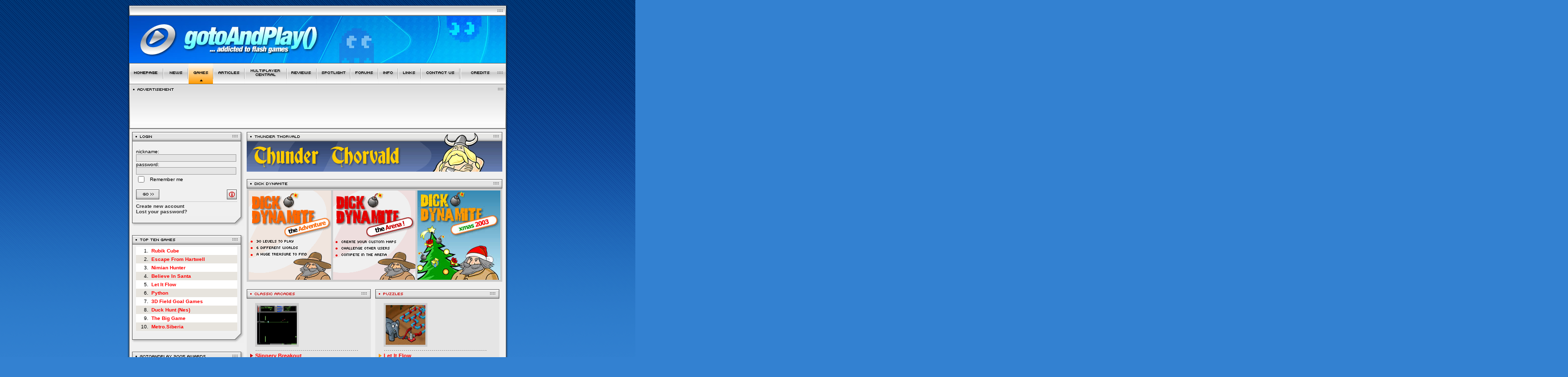

--- FILE ---
content_type: text/html; charset=ISO-8859-1
request_url: http://www.gotoandplay.it/_games/index.php?PHPSESSID=3a6350ae96e55a2cb90199b4caf2ac81
body_size: 38823
content:
<!DOCTYPE HTML PUBLIC "-//W3C//DTD HTML 4.01 Transitional//EN">
<html>
<head>
<title>gotoAndPlay(): Flash games, tutorials and game development</title>
<meta http-equiv="Content-Type" content="text/html; charset=iso-8859-1">
		  <meta http-equiv="keywords" content="flash games, flash game development, flash game tutorials, game development, game programming, actionscript for games, flash games, web games, flash arcades, actionscript, game development">
		  <meta http-equiv="description" content="gotoAndPlay is a community for flash game developers and gamers as well. You will find funny games to play and a lot of flash game developer resources">
		  <link rel="icon" href="http://www.gotoandplay.it/images/gtp_icon.png">
<!-- flash games, flash game development, flash game tutorials, game development, game programming, actionscript for games, flash games, web games, flash arcades, actionscript, game development -->
<link href="../main.css" rel="stylesheet" type="text/css">
<link href="boxes.css" rel="stylesheet" type="text/css">
<link href='/images/skin_default/skin.css.php' rel='stylesheet' type='text/css'><script language="JavaScript" type="text/JavaScript" src="../_js/main.js"></script>
<script language="JavaScript" type="text/JavaScript" src="../_js/cookies.js"></script>
<script>
	function gotoAndPlay() // yeah !
	{
		window.open('_dickDynamite/dickDynamite.php','dickDynamite','width=488,height=518,scrollbars=no');
	}
	function lostPassword()
	{
		window.open('/lostPassword.php','lostPassword','width=450,height=400,scrollbars=no');
	}
	function xmasPopUp()
	{
		//window.open('_dick_xmas2003/popUp.htm','ddxmas2003','width=378, height=190, scrollbars=no');
	}
</script>
</head>
<body leftmargin="0" topmargin="0" marginwidth="0" marginheight="0" class="bg" onLoad="preloadMenu();">
<table width="800" border="0" align="center" cellpadding="0" cellspacing="0">
  <tr> 
    <td colspan="3"><img src="../images/spacer.gif" width="120" height="11"></td>
  </tr>
  <tr> 
    <td  width="20" rowspan="5" class="leftShadow">&nbsp;</td>
    <td><img src='/images/skin_default/headLogo.jpg' border='0'></td>
    <td width="20" rowspan="5" class="rightShadow">&nbsp;</td>
  </tr>
  <tr> 
    <td> 
      <script>menuSelected = 2</script><body onLoad="MM_preloadImages('/images/navBar/navBar_r2_c8_f2.gif')">
<table border="0" cellpadding="0" cellspacing="0" width="760">
  <tr>
   <td colspan="25"><img name="navBar_r1_c1" src="/images/navBar/navBar_r1_c1.gif" width="760" height="1" border="0" alt=""></td>
  </tr>
  <tr>
   <td><img src="/images/navBar/navBar_r2_c1.gif" width="1" border="0" alt=""></td>
   <td><a href="/?PHPSESSID=3a6350ae96e55a2cb90199b4caf2ac81" title="Return to the homepage" onMouseOut="MM_swapImgRestore();" onMouseOver="MM_swapImage('navBar_r2_c2','','/images/navBar/navBar_r2_c2_f2.gif',1);"><img name="navBar_r2_c2" src="/images/navBar/navBar_r2_c2.gif"border="0" alt=""></a></td>
   <td><img src="/images/navBar/navBar_r2_c11.gif" width="2" border="0" alt=""></td>
   <td><a href="/_gapBlog/?PHPSESSID=3a6350ae96e55a2cb90199b4caf2ac81" title="Latest news!" onMouseOut="MM_swapImgRestore();" onMouseOver="MM_swapImage('navBar_news','','/images/navBar/navBar_news_f2.gif',12);"><img name="navBar_news" src="/images/navBar/navBar_news.gif "border="0" alt=""></a></td>
   <td><img src="/images/navBar/navBar_r2_c11.gif" width="2" border="0" alt=""></td>
   <td><a href="/_games/?PHPSESSID=3a6350ae96e55a2cb90199b4caf2ac81" title="Play games!" onMouseOut="MM_swapImgRestore();" onMouseOver="MM_swapImage('navBar_r2_c4','','/images/navBar/navBar_r2_c4_f2.gif',2);"><img name="navBar_r2_c4" src="/images/navBar/navBar_r2_c4_sel.gif"border="0" alt=""></a></td>
   <td><img src="/images/navBar/navBar_r2_c11.gif" width="2" border="0" alt=""></td>
   <td><a href="/_articles/?PHPSESSID=3a6350ae96e55a2cb90199b4caf2ac81" title="Learn how to make flash games!" onMouseOut="MM_swapImgRestore();" onMouseOver="MM_swapImage('navBar_r2_c6','','/images/navBar/navBar_r2_c6_f2.gif',3);"><img name="navBar_r2_c6" src="/images/navBar/navBar_r2_c6.gif"border="0" alt=""></a></td>
   <td><img src="/images/navBar/navBar_r2_c11.gif" width="2" border="0" alt=""></td>
   <td><a href="/_articles/multiplayerCentral/?PHPSESSID=3a6350ae96e55a2cb90199b4caf2ac81" title="Learn the art of multiplayer games!" onMouseOut="MM_swapImgRestore();" onMouseOver="MM_swapImage('navBar_r2_c8','','/images/navBar/navBar_r2_c8_f2.gif',9);"><img name="navBar_r2_c8" src="/images/navBar/navBar_r2_c8.gif" border="0" alt=""></a></td>
   <td><img src="/images/navBar/navBar_r2_c11.gif" width="2" border="0" alt=""></td>
   <td><a href="/_reviews/?PHPSESSID=3a6350ae96e55a2cb90199b4caf2ac81" title="Game reviews, book reviews ..." onMouseOut="MM_swapImgRestore()" onMouseOver="MM_swapImage('navBar_r2_c101','','/images/navBar/navBar_r2_c10_f2.gif',10)"><img src="/images/navBar/navBar_r2_c10.gif" alt="" name="navBar_r2_c101"border="0" id="navBar_r2_c101"></a></td>
   <td><img src="/images/navBar/navBar_r2_c11.gif" width="2" border="0" alt=""></td>
   <td><a href="/spotLight/?PHPSESSID=3a6350ae96e55a2cb90199b4caf2ac81" title="Read our interviews with the pros!" onMouseOut="MM_swapImgRestore();" onMouseOver="MM_swapImage('navBar_r2_c12','','/images/navBar/navBar_r2_c12_f2.gif',11);"><img name="navBar_r2_c12" src="/images/navBar/navBar_r2_c12.gif"border="0" alt=""></a></td>
   <td><img src="/images/navBar/navBar_r2_c11.gif" width="2" border="0" alt=""></td>
   <td><a href="/_forums/?PHPSESSID=3a6350ae96e55a2cb90199b4caf2ac81" title="The community forums" onMouseOver="MM_swapImage('navBar_r2_c141','','/images/navBar/navBar_r2_c14_f2.gif',4)" onMouseOut="MM_swapImgRestore()"><img src="/images/navBar/navBar_r2_c14.gif" alt="" name="navBar_r2_c141"border="0" id="navBar_r2_c141"></a></td>
   <td><img src="/images/navBar/navBar_r2_c11.gif" width="2" border="0" alt=""></td>
   <td><a href="/_info/?PHPSESSID=3a6350ae96e55a2cb90199b4caf2ac81" title="Info, f.a.q. and more..." onMouseOut="MM_swapImgRestore()" onMouseOver="MM_swapImage('navBar_r2_c161','','/images/navBar/navBar_r2_c16_f2.gif',5)"><img src="/images/navBar/navBar_r2_c16.gif" alt="" name="navBar_r2_c161" border="0" id="navBar_r2_c161"></a></td>
   <td><img src="/images/navBar/navBar_r2_c11.gif" width="2" border="0" alt=""></td>
   <td><a href="/_links/?PHPSESSID=3a6350ae96e55a2cb90199b4caf2ac81" onMouseOut="MM_swapImgRestore()" onMouseOver="MM_swapImage('navBar_r2_c181','','/images/navBar/navBar_r2_c18_f2.gif',6)"><img src="/images/navBar/navBar_r2_c18.gif" alt="" name="navBar_r2_c181" border="0" id="navBar_r2_c181"></a></td>
   <td><img src="/images/navBar/navBar_r2_c11.gif" width="2"  border="0" alt=""></td>
   <td><a href="javascript:spammersGoToHell()" title="Write us!" onMouseOut="MM_swapImgRestore();" onMouseOver="MM_swapImage('navBar_r2_c20','','/images/navBar/navBar_r2_c20_f2.gif',7);"><img name="navBar_r2_c20" src="/images/navBar/navBar_r2_c20.gif" border="0" alt=""></a></td>
   <td><img src="/images/navBar/navBar_r2_c11.gif" border="0" alt=""><img src="/images/navBar/navBar_r2_c11.gif" border="0" alt=""></td>
   <td><a href="/_credits/?PHPSESSID=3a6350ae96e55a2cb90199b4caf2ac81" title="Site credits" onMouseOut="MM_swapImgRestore();" onMouseOver="MM_swapImage('navBar_r2_c22','','/images/navBar/navBar_r2_c22_f2.gif',8);"><img name="navBar_r2_c22" src="/images/navBar/navBar_r2_c22.gif" border="0" alt=""></a></td>
   <td><img src="/images/navBar/navBar_r2_c23.gif" width="1" border="0" alt=""></td>
  </tr>
 <tr>
   <td colspan="25"><img name="navBar_r1_c1" src="/images/navBar/navBar_r1_c1.gif" width="760" height="1" border="0" alt=""></td>
  </tr>
</table>
      <table width="760"  border="0" cellpadding="0" cellspacing="0"> 
  <tr> 
    <td><img src="/_advertisement/img/titleBar_r1.gif" width="760"></td> 
  </tr> 
  <tr> 
    <td height="67" style="background-image:url(/_advertisement/img/titlebar_r2.gif);background-repeat:no-repeat; background-color:#fdfdfd;">
		<table width="470" border="0" align="center" cellpadding="0" cellspacing="0">
          <tr>
            <td align="center">
			<iframe marginwidth="0" marginheight="0" width="468" height="60" scrolling="no" frameborder="0" src="http://rcm.amazon.com/e/cm?t=gotoandplay-20&l=st1&search=&mode=videogames&p=13&o=1&fc1=CC0000&lc1=808080&lt1=_blank&f=ifr">
<MAP NAME="boxmap-p13"><area target='_blank' SHAPE="RECT" COORDS="379, 50, 460, 57" HREF="http://www.gotoandplay.it/phpAdsNew/adclick.php?bannerid=14&amp;zoneid=4&amp;source=&amp;dest=http%3A%2F%2Frcm.amazon.com%2Fe%2Fcm%2Fprivacy-policy.html%3Fo%3D1&amp;ismap="  COORDS="0,0,10000,10000" HREF="http://www.gotoandplay.it/phpAdsNew/adclick.php?bannerid=14&amp;zoneid=4&amp;source=&amp;dest=http%3A%2F%2Fwww.amazon.com%2Fexec%2Fobidos%2Fredirect-home%2Fgotoandplay-20&amp;ismap="  src="http://rcm-images.amazon.com/images/G/01/rcm/468x60.gif" width="468" height="60" border="0" usemap="#boxmap-p13" alt="Shop at Amazon.com">
</iframe><div id="beacon_14" style="position: absolute; left: 0px; top: 0px; visibility: hidden;"><img src='http://www.gotoandplay.it/phpAdsNew/adlog.php?bannerid=14&amp;clientid=13&amp;zoneid=4&amp;source=&amp;block=0&amp;capping=0&amp;cb=3e0c411830bceb5fb7c5537109092041' width='0' height='0' alt='' style='width: 0px; height: 0px;'></div>			</td>
          </tr>
    </table>	</td>
  </tr>
  <tr> 
    <td><img src="/_advertisement/img/titleBar_r3.gif" width="760"></td> 
  </tr> 
</table>
    </td>
  </tr>
    <tr> 
    <td align="left" valign="top" class="internalFrame"> <table width="760" border="0" cellspacing="0" cellpadding="0">
        <tr> 
          <td width="234" valign="top" style="padding-left:6px; padding-right:2px; padding-top:6px; padding-bottom:6px;"> 
            <table width="226" border="0" cellspacing="0" cellpadding="0">
  <tr> 
    <td width="220"><img src="img/title_boxLogin.gif" width="220" height="19"></td>
    <td class="box_shadowTop">&nbsp;</td>
  </tr>
  <tr>
      	<form name="login" method="post" action="/_games/index.php"><input type="hidden" name="PHPSESSID" value="3a6350ae96e55a2cb90199b4caf2ac81" />
    <td class="box_Pattern">
		 
	<div class="box_inside"> <br>
          nickname:<br>
          <input name="username" type="text" class="inputFld" id="username" size="35" maxlength="30" style="width:202px;">
          <br>
          password:<br>
          <input name="password" type="password" class="inputFld" id="password" size="35" maxlength="50" style="width:202px;">
          <br>
          <table width="100%" border="0" cellspacing="0" cellpadding="0">
            <tr>
              <td width="12"><input name="remember" type="checkbox" id="remember3" value="yes"></td>
              <td class="box_inside">Remember me 
                <input type="hidden" name="submitted" value="ok"> </td>
            </tr>
          </table>
                    <br>
          <table width="203" border="0" cellspacing="0" cellpadding="0">
            <tr>
              <td> 
                <input name="buttGo" type="image" id="buttGo2" src="img/button_go.gif?PHPSESSID=3a6350ae96e55a2cb90199b4caf2ac81" alt="Login !" width="47" height="20" border="0">
              </td>
              <td align="right"right"><a href="javascript:var w=window.open('../home_whyRegister.php?pop=1','whyReg','width=355,height=460');" title='More info about registering...'><img src="img/butt_info.gif" alt="More info about registering..." width="20" height="20" border="0"></a></td>
            </tr>
          </table>
          <img src="img/thinLine.gif" width="204" height="8"><br>
          <a href="../newUser.php?PHPSESSID=3a6350ae96e55a2cb90199b4caf2ac81" class='box_link'>Create new account</a><br>
          <a href="javascript:lostPassword();" class='box_link'>Lost your password?</a><br>
        </div>
			</td>
    <td class="box_shadowMid">&nbsp;</td>
	</form>
  </tr>
  <tr>
    <td><img src="img/boxes/box_r5_c2.gif" width="220" height="20"></td>
    <td class="box_shadowBtm">&nbsp;</td>
  </tr>
</table>			<br>
			<table width="226" border="0" cellspacing="0" cellpadding="0">
  <tr> 
    <td width="220"><img src="img/title_topTenGames.gif" width="220" height="19"></td>
    <td class="box_shadowTop"></td>
  </tr>
  <tr> 
    <td class="box_Pattern">
	<div class="box_inside">
	<table cellpadding="3" cellspacing="0" width="204" border="0">
	<tr bgcolor = '#ffffff' class='box_inside'>
<td width='22' align='right'>1.</td>
<td><a href='playGame.php?g=60&amp;PHPSESSID=3a6350ae96e55a2cb90199b4caf2ac81'>Rubik Cube</a></td>
</tr><tr bgcolor = '#e7e4de' class='box_inside'>
<td width='22' align='right'>2.</td>
<td><a href='playGame.php?g=1219&amp;PHPSESSID=3a6350ae96e55a2cb90199b4caf2ac81'>Escape From Hartwell</a></td>
</tr><tr bgcolor = '#ffffff' class='box_inside'>
<td width='22' align='right'>3.</td>
<td><a href='playGame.php?g=190&amp;PHPSESSID=3a6350ae96e55a2cb90199b4caf2ac81'>Nimian Hunter</a></td>
</tr><tr bgcolor = '#e7e4de' class='box_inside'>
<td width='22' align='right'>4.</td>
<td><a href='playGame.php?g=1207&amp;PHPSESSID=3a6350ae96e55a2cb90199b4caf2ac81'>Believe In Santa</a></td>
</tr><tr bgcolor = '#ffffff' class='box_inside'>
<td width='22' align='right'>5.</td>
<td><a href='playGame.php?g=1222&amp;PHPSESSID=3a6350ae96e55a2cb90199b4caf2ac81'>Let It Flow</a></td>
</tr><tr bgcolor = '#e7e4de' class='box_inside'>
<td width='22' align='right'>6.</td>
<td><a href='playGame.php?g=1221&amp;PHPSESSID=3a6350ae96e55a2cb90199b4caf2ac81'>Python</a></td>
</tr><tr bgcolor = '#ffffff' class='box_inside'>
<td width='22' align='right'>7.</td>
<td><a href='playGame.php?g=176&amp;PHPSESSID=3a6350ae96e55a2cb90199b4caf2ac81'>3D Field Goal Games</a></td>
</tr><tr bgcolor = '#e7e4de' class='box_inside'>
<td width='22' align='right'>8.</td>
<td><a href='playGame.php?g=181&amp;PHPSESSID=3a6350ae96e55a2cb90199b4caf2ac81'>Duck Hunt (Nes)</a></td>
</tr><tr bgcolor = '#ffffff' class='box_inside'>
<td width='22' align='right'>9.</td>
<td><a href='playGame.php?g=189&amp;PHPSESSID=3a6350ae96e55a2cb90199b4caf2ac81'>The Big Game</a></td>
</tr><tr bgcolor = '#e7e4de' class='box_inside'>
<td width='22' align='right'>10.</td>
<td><a href='playGame.php?g=1223&amp;PHPSESSID=3a6350ae96e55a2cb90199b4caf2ac81'>Metro.Siberia</a></td>
</tr>	</table>
    </div>
	</td>
    <td class="box_shadowMid">&nbsp;</td>
  </tr>
  <tr>
    <td><img src="img/boxes/box_r5_c2.gif" width="220" height="20"></td>
    <td class="box_shadowBtm">&nbsp;</td>
  </tr>
</table>			<br>
			<table width="226" border="0" cellspacing="0" cellpadding="0">
  <tr> 
    <td width="220"><img src="img/title_box2005Awards.gif" width="220" height="19"></td>
    <td class="box_shadowTop"></td>
  </tr>
  <tr> 
    <td align="center" class="box_Pattern"><a href="awards2005.php?PHPSESSID=3a6350ae96e55a2cb90199b4caf2ac81"><img src="img/box_2005Awards.jpg" width="218" height="200" border="0" /></a></td>
    <td class="box_shadowMid">&nbsp;</td>
  </tr>
  <tr>
    <td><img src="img/boxes/box_r5_c2.gif" width="220" height="20"></td>
    <td class="box_shadowBtm">&nbsp;</td>
  </tr>
</table>
			<br>
		  <table width="226" border="0" cellspacing="0" cellpadding="0">
  <tr> 
    <td width="220"><img src="img/title_boxAdvert.gif" width="220" height="19"></td>
    <td class="box_shadowTop"></td>
  </tr>
  <tr> 
    <td align="center" valign="bottom" class="box_Pattern" style="padding-top: 13px">
	<script type="text/javascript"><!--
google_ad_client = "pub-4135253146953461";
google_alternate_color = "e5e5e5";
google_ad_width = 125;
google_ad_height = 125;
google_ad_format = "125x125_as";
google_ad_channel ="";
google_ad_type = "text_image";
google_color_border = "CCCCCC";
google_color_bg = "FFFFFF";
google_color_link = "CC0000";
google_color_url = "FF0000";
google_color_text = "000000";
//--></script>
<script type="text/javascript"
  src="http://pagead2.googlesyndication.com/pagead/show_ads.js">
</script><div id="beacon_18" style="position: absolute; left: 0px; top: 0px; visibility: hidden;"><img src='http://www.gotoandplay.it/phpAdsNew/adlog.php?bannerid=18&amp;clientid=16&amp;zoneid=5&amp;source=&amp;block=0&amp;capping=0&amp;cb=7b9b36d3901316bd1760b5c53cbc7a75' width='0' height='0' alt='' style='width: 0px; height: 0px;'></div>	</td>
    <td class="box_shadowMid">&nbsp;</td>
  </tr>
  <tr>
    <td><img src="img/boxes/box_r5_c2.gif" width="220" height="20"></td>
    <td class="box_shadowBtm">&nbsp;</td>
  </tr>
</table>
          </td>
          <td width="526" valign="top" style="padding-left:2px; padding-right:6px; padding-top:6px; padding-bottom:6px;">
		  <table width="515%" border="0" cellspacing="0" cellpadding="0" style="margin-bottom: 15px;">
  <tr>
    <td><a href="/_games/_thunderThorvald/?PHPSESSID=3a6350ae96e55a2cb90199b4caf2ac81"><img src="_thunderThorvald/images/ttBanner.gif" width="515" height="80" border="0"></a></td>
  </tr>
</table>

            <img src="img/title_dickDynamite.gif" width="515" height="19"><table width="515" border="0" cellpadding="4" cellspacing="0" bgcolor="#cccccc" style="margin-bottom: 15px;">
              <tr> 
                <td><a href="_dickDynamite/adventure.php?PHPSESSID=3a6350ae96e55a2cb90199b4caf2ac81"><img src="img/play_Adventure_sm.gif" width="166" height="180" border="0"></a></td>
                <td style="padding-left:0px; padding-right:0px;"><a href="_dickDynamite/arena.php?PHPSESSID=3a6350ae96e55a2cb90199b4caf2ac81"><img src="img/play_Arena_sm.gif" width="166" height="180" border="0"></a></td>
                <td><a href="_dick_xmas2003/?PHPSESSID=3a6350ae96e55a2cb90199b4caf2ac81"><img src="img/play_xmas2003_sm.jpg" width="167" height="180" border="0"></a></td>
              </tr>
            </table>
			
			<!-- Game Sections Table -->
			<table width="515" border="0" cellspacing="0" cellpadding="0">
			<tr>
<td valign='top'>
<img src='img/subSections/title_id1.gif'><table width='250' cellspacing='0' border='0' bgcolor='#e5e5e5' style='padding: 4px;'>
<tr>
<td>&nbsp;</td>
<td height='98'><img src='_laserGame/laserGame.jpg' width='80', height='80' class='imgBorder'></td>
</tr>
<tr>
<td><img src='img/dotted_line.gif' width='1' height='0'></td><td><img src='img/dotted_line.gif'></td>
</tr>
<tr class='newsText'>
<td width='10'><img src='img/small_arrow.gif'></td><td><a href='playGame.php?g=1227&amp;PHPSESSID=3a6350ae96e55a2cb90199b4caf2ac81' class='linkBig'>Slippery Breakout</a></td>
<tr>
<tr>
<td><img src='img/dotted_line.gif' width='1' height='0'></td><td><img src='img/dotted_line.gif'></td>
</tr>
<tr class='newsText'>
<td width='10'><img src='img/small_arrow.gif'></td><td><a href='playGame.php?g=1226&amp;PHPSESSID=3a6350ae96e55a2cb90199b4caf2ac81' class='linkBig'>Slippery Pong</a></td>
<tr>
<tr>
<td><img src='img/dotted_line.gif' width='1' height='0'></td><td><img src='img/dotted_line.gif'></td>
</tr>
<tr class='newsText'>
<td width='10'><img src='img/small_arrow.gif'></td><td><a href='playGame.php?g=1204&amp;PHPSESSID=3a6350ae96e55a2cb90199b4caf2ac81' class='linkBig'>SWFRoads</a></td>
<tr>
<tr>
<td><img src='img/dotted_line.gif' width='1' height='0'></td><td><img src='img/dotted_line.gif'></td>
</tr>
<tr class='newsText'>
<td width='10'><img src='img/small_arrow.gif'></td><td><a href='playGame.php?g=204&amp;PHPSESSID=3a6350ae96e55a2cb90199b4caf2ac81' class='linkBig'>Star Trap</a></td>
<tr>
<tr>
<td><img src='img/dotted_line.gif' width='1' height='0'></td><td><img src='img/dotted_line.gif'></td>
</tr>
<tr class='newsText'>
<td width='10'><img src='img/small_arrow_selected.gif'></td><td><a href='playGame.php?g=199&amp;PHPSESSID=3a6350ae96e55a2cb90199b4caf2ac81' class='linkBig'>N-Tech</a></td>
<tr>
<tr>
<td><img src='img/dotted_line.gif' width='1' height='0'></td><td><img src='img/dotted_line.gif'></td>
</tr>
<tr>
<td>&nbsp;</td><td height='40'><a href='gameSection.php?s=1&amp;PHPSESSID=3a6350ae96e55a2cb90199b4caf2ac81'><img src='img/butt_enter.gif' border='0'></a></td></table></td>
<td>&nbsp;</td><td valign='top'>
<img src='img/subSections/title_id2.gif'><table width='250' cellspacing='0' border='0' bgcolor='#e5e5e5' style='padding: 4px;'>
<tr>
<td>&nbsp;</td>
<td height='98'><img src='_letItFlow/letItFlow.jpg' width='80', height='80' class='imgBorder'></td>
</tr>
<tr>
<td><img src='img/dotted_line.gif' width='1' height='0'></td><td><img src='img/dotted_line.gif'></td>
</tr>
<tr class='newsText'>
<td width='10'><img src='img/small_arrow_selected.gif'></td><td><a href='playGame.php?g=1222&amp;PHPSESSID=3a6350ae96e55a2cb90199b4caf2ac81' class='linkBig'>Let It Flow</a></td>
<tr>
<tr>
<td><img src='img/dotted_line.gif' width='1' height='0'></td><td><img src='img/dotted_line.gif'></td>
</tr>
<tr class='newsText'>
<td width='10'><img src='img/small_arrow.gif'></td><td><a href='playGame.php?g=1220&amp;PHPSESSID=3a6350ae96e55a2cb90199b4caf2ac81' class='linkBig'>Curious?</a></td>
<tr>
<tr>
<td><img src='img/dotted_line.gif' width='1' height='0'></td><td><img src='img/dotted_line.gif'></td>
</tr>
<tr class='newsText'>
<td width='10'><img src='img/small_arrow.gif'></td><td><a href='playGame.php?g=1218&amp;PHPSESSID=3a6350ae96e55a2cb90199b4caf2ac81' class='linkBig'>Air Blobs</a></td>
<tr>
<tr>
<td><img src='img/dotted_line.gif' width='1' height='0'></td><td><img src='img/dotted_line.gif'></td>
</tr>
<tr class='newsText'>
<td width='10'><img src='img/small_arrow.gif'></td><td><a href='playGame.php?g=1213&amp;PHPSESSID=3a6350ae96e55a2cb90199b4caf2ac81' class='linkBig'>Mouse GoTo</a></td>
<tr>
<tr>
<td><img src='img/dotted_line.gif' width='1' height='0'></td><td><img src='img/dotted_line.gif'></td>
</tr>
<tr class='newsText'>
<td width='10'><img src='img/small_arrow.gif'></td><td><a href='playGame.php?g=1208&amp;PHPSESSID=3a6350ae96e55a2cb90199b4caf2ac81' class='linkBig'>Age Of Japan</a></td>
<tr>
<tr>
<td><img src='img/dotted_line.gif' width='1' height='0'></td><td><img src='img/dotted_line.gif'></td>
</tr>
<tr>
<td>&nbsp;</td><td height='40'><a href='gameSection.php?s=2&amp;PHPSESSID=3a6350ae96e55a2cb90199b4caf2ac81'><img src='img/butt_enter.gif' border='0'></a></td></table></td>
<tr><td>&nbsp;</td><td>&nbsp;</td><td>&nbsp;</td></tr><tr>
<td valign='top'>
<img src='img/subSections/title_id3.gif'><table width='250' cellspacing='0' border='0' bgcolor='#e5e5e5' style='padding: 4px;'>
<tr>
<td>&nbsp;</td>
<td height='98'><img src='_dsPool/dsPool.jpg' width='80', height='80' class='imgBorder'></td>
</tr>
<tr>
<td><img src='img/dotted_line.gif' width='1' height='0'></td><td><img src='img/dotted_line.gif'></td>
</tr>
<tr class='newsText'>
<td width='10'><img src='img/small_arrow.gif'></td><td><a href='playGame.php?g=1211&amp;PHPSESSID=3a6350ae96e55a2cb90199b4caf2ac81' class='linkBig'>Super Special Lightning Man</a></td>
<tr>
<tr>
<td><img src='img/dotted_line.gif' width='1' height='0'></td><td><img src='img/dotted_line.gif'></td>
</tr>
<tr class='newsText'>
<td width='10'><img src='img/small_arrow_selected.gif'></td><td><a href='playGame.php?g=1209&amp;PHPSESSID=3a6350ae96e55a2cb90199b4caf2ac81' class='linkBig'>Dirty Straight Pool</a></td>
<tr>
<tr>
<td><img src='img/dotted_line.gif' width='1' height='0'></td><td><img src='img/dotted_line.gif'></td>
</tr>
<tr class='newsText'>
<td width='10'><img src='img/small_arrow.gif'></td><td><a href='playGame.php?g=185&amp;PHPSESSID=3a6350ae96e55a2cb90199b4caf2ac81' class='linkBig'>Maganic Wars Survival OutSite</a></td>
<tr>
<tr>
<td><img src='img/dotted_line.gif' width='1' height='0'></td><td><img src='img/dotted_line.gif'></td>
</tr>
<tr class='newsText'>
<td width='10'><img src='img/small_arrow.gif'></td><td><a href='playGame.php?g=132&amp;PHPSESSID=3a6350ae96e55a2cb90199b4caf2ac81' class='linkBig'>Swirljong</a></td>
<tr>
<tr>
<td><img src='img/dotted_line.gif' width='1' height='0'></td><td><img src='img/dotted_line.gif'></td>
</tr>
<tr class='newsText'>
<td width='10'><img src='img/small_arrow.gif'></td><td><a href='playGame.php?g=131&amp;PHPSESSID=3a6350ae96e55a2cb90199b4caf2ac81' class='linkBig'>Diam</a></td>
<tr>
<tr>
<td><img src='img/dotted_line.gif' width='1' height='0'></td><td><img src='img/dotted_line.gif'></td>
</tr>
<tr>
<td>&nbsp;</td><td height='40'><a href='gameSection.php?s=3&amp;PHPSESSID=3a6350ae96e55a2cb90199b4caf2ac81'><img src='img/butt_enter.gif' border='0'></a></td></table></td>
<td>&nbsp;</td><td valign='top'>
<img src='img/subSections/title_id4.gif'><table width='250' cellspacing='0' border='0' bgcolor='#e5e5e5' style='padding: 4px;'>
<tr>
<td>&nbsp;</td>
<td height='98'><img src='_weAreLegend/weAreLegend.jpg' width='80', height='80' class='imgBorder'></td>
</tr>
<tr>
<td><img src='img/dotted_line.gif' width='1' height='0'></td><td><img src='img/dotted_line.gif'></td>
</tr>
<tr class='newsText'>
<td width='10'><img src='img/small_arrow.gif'></td><td><a href='playGame.php?g=1225&amp;PHPSESSID=3a6350ae96e55a2cb90199b4caf2ac81' class='linkBig'>La Cucaracha</a></td>
<tr>
<tr>
<td><img src='img/dotted_line.gif' width='1' height='0'></td><td><img src='img/dotted_line.gif'></td>
</tr>
<tr class='newsText'>
<td width='10'><img src='img/small_arrow.gif'></td><td><a href='playGame.php?g=1224&amp;PHPSESSID=3a6350ae96e55a2cb90199b4caf2ac81' class='linkBig'>Training MicroMonk</a></td>
<tr>
<tr>
<td><img src='img/dotted_line.gif' width='1' height='0'></td><td><img src='img/dotted_line.gif'></td>
</tr>
<tr class='newsText'>
<td width='10'><img src='img/small_arrow.gif'></td><td><a href='playGame.php?g=1223&amp;PHPSESSID=3a6350ae96e55a2cb90199b4caf2ac81' class='linkBig'>Metro.Siberia</a></td>
<tr>
<tr>
<td><img src='img/dotted_line.gif' width='1' height='0'></td><td><img src='img/dotted_line.gif'></td>
</tr>
<tr class='newsText'>
<td width='10'><img src='img/small_arrow.gif'></td><td><a href='playGame.php?g=1221&amp;PHPSESSID=3a6350ae96e55a2cb90199b4caf2ac81' class='linkBig'>Python</a></td>
<tr>
<tr>
<td><img src='img/dotted_line.gif' width='1' height='0'></td><td><img src='img/dotted_line.gif'></td>
</tr>
<tr class='newsText'>
<td width='10'><img src='img/small_arrow_selected.gif'></td><td><a href='playGame.php?g=1217&amp;PHPSESSID=3a6350ae96e55a2cb90199b4caf2ac81' class='linkBig'>We Are Legend</a></td>
<tr>
<tr>
<td><img src='img/dotted_line.gif' width='1' height='0'></td><td><img src='img/dotted_line.gif'></td>
</tr>
<tr>
<td>&nbsp;</td><td height='40'><a href='gameSection.php?s=4&amp;PHPSESSID=3a6350ae96e55a2cb90199b4caf2ac81'><img src='img/butt_enter.gif' border='0'></a></td></table></td>
<tr><td>&nbsp;</td><td>&nbsp;</td><td>&nbsp;</td></tr><tr>
<td valign='top'>
<img src='img/subSections/title_id5.gif'><table width='250' cellspacing='0' border='0' bgcolor='#e5e5e5' style='padding: 4px;'>
<tr>
<td>&nbsp;</td>
<td height='98'><img src='_diedie/diedie.jpg' width='80', height='80' class='imgBorder'></td>
</tr>
<tr>
<td><img src='img/dotted_line.gif' width='1' height='0'></td><td><img src='img/dotted_line.gif'></td>
</tr>
<tr class='newsText'>
<td width='10'><img src='img/small_arrow.gif'></td><td><a href='playGame.php?g=1219&amp;PHPSESSID=3a6350ae96e55a2cb90199b4caf2ac81' class='linkBig'>Escape From Hartwell</a></td>
<tr>
<tr>
<td><img src='img/dotted_line.gif' width='1' height='0'></td><td><img src='img/dotted_line.gif'></td>
</tr>
<tr class='newsText'>
<td width='10'><img src='img/small_arrow.gif'></td><td><a href='playGame.php?g=1210&amp;PHPSESSID=3a6350ae96e55a2cb90199b4caf2ac81' class='linkBig'>Get Out v2.0</a></td>
<tr>
<tr>
<td><img src='img/dotted_line.gif' width='1' height='0'></td><td><img src='img/dotted_line.gif'></td>
</tr>
<tr class='newsText'>
<td width='10'><img src='img/small_arrow_selected.gif'></td><td><a href='playGame.php?g=195&amp;PHPSESSID=3a6350ae96e55a2cb90199b4caf2ac81' class='linkBig'>Heads Up Heroman! Die! Die!</a></td>
<tr>
<tr>
<td><img src='img/dotted_line.gif' width='1' height='0'></td><td><img src='img/dotted_line.gif'></td>
</tr>
<tr class='newsText'>
<td width='10'><img src='img/small_arrow.gif'></td><td><a href='playGame.php?g=144&amp;PHPSESSID=3a6350ae96e55a2cb90199b4caf2ac81' class='linkBig'>Lord Of The Stars</a></td>
<tr>
<tr>
<td><img src='img/dotted_line.gif' width='1' height='0'></td><td><img src='img/dotted_line.gif'></td>
</tr>
<tr class='newsText'>
<td width='10'><img src='img/small_arrow.gif'></td><td><a href='playGame.php?g=138&amp;PHPSESSID=3a6350ae96e55a2cb90199b4caf2ac81' class='linkBig'>Samorost</a></td>
<tr>
<tr>
<td><img src='img/dotted_line.gif' width='1' height='0'></td><td><img src='img/dotted_line.gif'></td>
</tr>
<tr>
<td>&nbsp;</td><td height='40'><a href='gameSection.php?s=5&amp;PHPSESSID=3a6350ae96e55a2cb90199b4caf2ac81'><img src='img/butt_enter.gif' border='0'></a></td></table></td>
<td>&nbsp;</td><td valign='top'>
<img src='img/subSections/title_id6.gif'><table width='250' cellspacing='0' border='0' bgcolor='#e5e5e5' style='padding: 4px;'>
<tr>
<td>&nbsp;</td>
<td height='98'><img src='_dragonPants2/dragonPants2.jpg' width='80', height='80' class='imgBorder'></td>
</tr>
<tr>
<td><img src='img/dotted_line.gif' width='1' height='0'></td><td><img src='img/dotted_line.gif'></td>
</tr>
<tr class='newsText'>
<td width='10'><img src='img/small_arrow.gif'></td><td><a href='playGame.php?g=1214&amp;PHPSESSID=3a6350ae96e55a2cb90199b4caf2ac81' class='linkBig'>Space Cruiser 77</a></td>
<tr>
<tr>
<td><img src='img/dotted_line.gif' width='1' height='0'></td><td><img src='img/dotted_line.gif'></td>
</tr>
<tr class='newsText'>
<td width='10'><img src='img/small_arrow.gif'></td><td><a href='playGame.php?g=1206&amp;PHPSESSID=3a6350ae96e55a2cb90199b4caf2ac81' class='linkBig'>Q-Zoid</a></td>
<tr>
<tr>
<td><img src='img/dotted_line.gif' width='1' height='0'></td><td><img src='img/dotted_line.gif'></td>
</tr>
<tr class='newsText'>
<td width='10'><img src='img/small_arrow.gif'></td><td><a href='playGame.php?g=184&amp;PHPSESSID=3a6350ae96e55a2cb90199b4caf2ac81' class='linkBig'>Heidi One</a></td>
<tr>
<tr>
<td><img src='img/dotted_line.gif' width='1' height='0'></td><td><img src='img/dotted_line.gif'></td>
</tr>
<tr class='newsText'>
<td width='10'><img src='img/small_arrow.gif'></td><td><a href='playGame.php?g=129&amp;PHPSESSID=3a6350ae96e55a2cb90199b4caf2ac81' class='linkBig'>Contras</a></td>
<tr>
<tr>
<td><img src='img/dotted_line.gif' width='1' height='0'></td><td><img src='img/dotted_line.gif'></td>
</tr>
<tr class='newsText'>
<td width='10'><img src='img/small_arrow_selected.gif'></td><td><a href='playGame.php?g=105&amp;PHPSESSID=3a6350ae96e55a2cb90199b4caf2ac81' class='linkBig'>Dragon Pants 2</a></td>
<tr>
<tr>
<td><img src='img/dotted_line.gif' width='1' height='0'></td><td><img src='img/dotted_line.gif'></td>
</tr>
<tr>
<td>&nbsp;</td><td height='40'><a href='gameSection.php?s=6&amp;PHPSESSID=3a6350ae96e55a2cb90199b4caf2ac81'><img src='img/butt_enter.gif' border='0'></a></td></table></td>
<tr><td>&nbsp;</td><td>&nbsp;</td><td>&nbsp;</td></tr><tr>
<td valign='top'>
<img src='img/subSections/title_id7.gif'><table width='250' cellspacing='0' border='0' bgcolor='#e5e5e5' style='padding: 4px;'>
<tr>
<td>&nbsp;</td>
<td height='98'><img src='_dodgemRacer/dodgemRacer.jpg' width='80', height='80' class='imgBorder'></td>
</tr>
<tr>
<td><img src='img/dotted_line.gif' width='1' height='0'></td><td><img src='img/dotted_line.gif'></td>
</tr>
<tr class='newsText'>
<td width='10'><img src='img/small_arrow.gif'></td><td><a href='playGame.php?g=178&amp;PHPSESSID=3a6350ae96e55a2cb90199b4caf2ac81' class='linkBig'>Turtle Odyssey</a></td>
<tr>
<tr>
<td><img src='img/dotted_line.gif' width='1' height='0'></td><td><img src='img/dotted_line.gif'></td>
</tr>
<tr class='newsText'>
<td width='10'><img src='img/small_arrow.gif'></td><td><a href='playGame.php?g=174&amp;PHPSESSID=3a6350ae96e55a2cb90199b4caf2ac81' class='linkBig'>Hellbound</a></td>
<tr>
<tr>
<td><img src='img/dotted_line.gif' width='1' height='0'></td><td><img src='img/dotted_line.gif'></td>
</tr>
<tr class='newsText'>
<td width='10'><img src='img/small_arrow.gif'></td><td><a href='playGame.php?g=139&amp;PHPSESSID=3a6350ae96e55a2cb90199b4caf2ac81' class='linkBig'>Super Monkey Poop Fight</a></td>
<tr>
<tr>
<td><img src='img/dotted_line.gif' width='1' height='0'></td><td><img src='img/dotted_line.gif'></td>
</tr>
<tr class='newsText'>
<td width='10'><img src='img/small_arrow.gif'></td><td><a href='playGame.php?g=130&amp;PHPSESSID=3a6350ae96e55a2cb90199b4caf2ac81' class='linkBig'>Rubenlandia</a></td>
<tr>
<tr>
<td><img src='img/dotted_line.gif' width='1' height='0'></td><td><img src='img/dotted_line.gif'></td>
</tr>
<tr class='newsText'>
<td width='10'><img src='img/small_arrow_selected.gif'></td><td><a href='playGame.php?g=119&amp;PHPSESSID=3a6350ae96e55a2cb90199b4caf2ac81' class='linkBig'>Dodgem Racer</a></td>
<tr>
<tr>
<td><img src='img/dotted_line.gif' width='1' height='0'></td><td><img src='img/dotted_line.gif'></td>
</tr>
<tr>
<td>&nbsp;</td><td height='40'><a href='gameSection.php?s=7&amp;PHPSESSID=3a6350ae96e55a2cb90199b4caf2ac81'><img src='img/butt_enter.gif' border='0'></a></td></table></td>
<td>&nbsp;</td><td valign='top'>
<img src='img/subSections/title_id8.gif'><table width='250' cellspacing='0' border='0' bgcolor='#e5e5e5' style='padding: 4px;'>
<tr>
<td>&nbsp;</td>
<td height='98'><img src='_yahtzee/yahtzee.jpg' width='80', height='80' class='imgBorder'></td>
</tr>
<tr>
<td><img src='img/dotted_line.gif' width='1' height='0'></td><td><img src='img/dotted_line.gif'></td>
</tr>
<tr class='newsText'>
<td width='10'><img src='img/small_arrow.gif'></td><td><a href='playGame.php?g=1215&amp;PHPSESSID=3a6350ae96e55a2cb90199b4caf2ac81' class='linkBig'>Tiles Game</a></td>
<tr>
<tr>
<td><img src='img/dotted_line.gif' width='1' height='0'></td><td><img src='img/dotted_line.gif'></td>
</tr>
<tr class='newsText'>
<td width='10'><img src='img/small_arrow.gif'></td><td><a href='playGame.php?g=149&amp;PHPSESSID=3a6350ae96e55a2cb90199b4caf2ac81' class='linkBig'>Theo Avatar Chat</a></td>
<tr>
<tr>
<td><img src='img/dotted_line.gif' width='1' height='0'></td><td><img src='img/dotted_line.gif'></td>
</tr>
<tr class='newsText'>
<td width='10'><img src='img/small_arrow.gif'></td><td><a href='playGame.php?g=142&amp;PHPSESSID=3a6350ae96e55a2cb90199b4caf2ac81' class='linkBig'>Letters Game</a></td>
<tr>
<tr>
<td><img src='img/dotted_line.gif' width='1' height='0'></td><td><img src='img/dotted_line.gif'></td>
</tr>
<tr class='newsText'>
<td width='10'><img src='img/small_arrow_selected.gif'></td><td><a href='playGame.php?g=135&amp;PHPSESSID=3a6350ae96e55a2cb90199b4caf2ac81' class='linkBig'>Yahtzee!</a></td>
<tr>
<tr>
<td><img src='img/dotted_line.gif' width='1' height='0'></td><td><img src='img/dotted_line.gif'></td>
</tr>
<tr class='newsText'>
<td width='10'><img src='img/small_arrow.gif'></td><td><a href='playGame.php?g=134&amp;PHPSESSID=3a6350ae96e55a2cb90199b4caf2ac81' class='linkBig'>SmartFoxTris Advanced</a></td>
<tr>
<tr>
<td><img src='img/dotted_line.gif' width='1' height='0'></td><td><img src='img/dotted_line.gif'></td>
</tr>
<tr>
<td>&nbsp;</td><td height='40'><a href='gameSection.php?s=8&amp;PHPSESSID=3a6350ae96e55a2cb90199b4caf2ac81'><img src='img/butt_enter.gif' border='0'></a></td></table></td>
<tr><td>&nbsp;</td><td>&nbsp;</td><td>&nbsp;</td></tr>			</table>
			<!-- END Game Sections Table -->
		  </td>
        </tr>
      </table></td>
  </tr>
  <tr> 
    <td align="left" valign="top" class="internalFrame"><img src="img/titleBar_publishGame.gif" width="760" height="19"></td>
  </tr>
  <tr> 
    <td align="left" valign="top" class="internalFrame"> <p class="xsmall" style="margin:6px;line-height: 15px;"><br>
        <img src="img/title_contributions.gif" width="175" height="24"><br>
        <br>
        This section of the site is dedicated to fully playable online games. 
        <br>
        We are going to add more free games and we are also interested in publishing 
        other user's works. <br>
        If you wish to publish your game, and share you experience as a web game 
        developer <a href="../_info/index.php?PHPSESSID=3a6350ae96e55a2cb90199b4caf2ac81#faq_3">read HERE for more info.</a><br>
        <br>
        <br>
      </p></td>
  </tr>
  <tr> 
    <td colspan="3" class="bgLeft04"> 
      <img src='/images/skin_default/footer.png' border='0'>    </td>
  </tr>
</table>
<table width="740" border="0" align="center" cellpadding="2" cellspacing="0">
  <tr>
    <td align="center" class="footNote">| <a href="/?PHPSESSID=3a6350ae96e55a2cb90199b4caf2ac81" title="back to the homepage" class="footNoteLink">Homepage</a> 
	  | <a href="/_gapBlog/?PHPSESSID=3a6350ae96e55a2cb90199b4caf2ac81" title="Latest news!" class="footNoteLink">News</a>
      | <a href="/_games/?PHPSESSID=3a6350ae96e55a2cb90199b4caf2ac81" class="footNoteLink" title="flash games, dickDynamite">Games</a> 
      | <a href="/_articles/?PHPSESSID=3a6350ae96e55a2cb90199b4caf2ac81" title="flash articles, tutorials" class="footNoteLink">Articles</a> 
	  | <a href="/_articles/?PHPSESSID=3a6350ae96e55a2cb90199b4caf2ac81" title="multiplayer articles" class="footNoteLink">Multiplayer Central</a> 
	  | <a href="/_reviews/?PHPSESSID=3a6350ae96e55a2cb90199b4caf2ac81" title="Game reviews, book reviews..." class="footNoteLink">Reviews</a> 
	  | <a href="/spotlight/?PHPSESSID=3a6350ae96e55a2cb90199b4caf2ac81" title="Interviews with the pros!" class="footNoteLink">Spotlight</a> 
      | <a href="/_forums/?PHPSESSID=3a6350ae96e55a2cb90199b4caf2ac81" title="gotoAndPlay() Forums" target="_blank" class="footNoteLink">Forums</a>
      | <a href="/_info/?PHPSESSID=3a6350ae96e55a2cb90199b4caf2ac81" class="footNoteLink" title="general info and f.a.q.">Info</a> 
      | <a href="/_links/?PHPSESSID=3a6350ae96e55a2cb90199b4caf2ac81" title="other great flash resources" class="footNoteLink">Links</a> 
      | <a href="mailto:info@gotoandplay.it" title="contact us" class="footNoteLink">Contact us</a> 
	  | <a href="/_advertisement/?PHPSESSID=3a6350ae96e55a2cb90199b4caf2ac81" title="advertisement on gotoAndPlay()" class="footNoteLink">Advertise</a>
      | <a href="/_credits/?PHPSESSID=3a6350ae96e55a2cb90199b4caf2ac81" title="site credits" class="footNoteLink">Credits</a>    
      |<br><br>| <a href="http://www.smartfoxserver.com" title="SmartFoxServer" class="footNoteLink">www.smartfoxserver.com</a>  
	  | <a href="http://www.gotoandplay.biz" title="gotoAndPlay()" class="footNoteLink">www.gotoandplay.biz</a> 
	  | <a href="http://www.openspace-engine.com" title="OpenSpace" class="footNoteLink">www.openspace-engine.com</a>  
      |</td>
  </tr>
  <tr> 
    <td align="center" class="footNote"><br>
      gotoAndPlay() v 3.0.0 -- (c)2003-2008 gotoAndPlay() Team -- P.IVA 03121770048</td>
  </tr>
</table>
<p>&nbsp;</p>
</body>
</html>


--- FILE ---
content_type: text/html; charset=ISO-8859-1
request_url: http://www.gotoandplay.it/images/skin_default/skin.css.php
body_size: 875
content:
.bg {	background-image:   url(backGround.png);	scrollbar-face-color: #dddddd; scrollbar-shadow-color: #eeeeee; 	scrollbar-highlight-color: #dddddd; scrollbar-3dlight-color: #ffffff; 	scrollbar-darkshadow-color: #666666; scrollbar-track-color: #eeeeee;	scrollbar-arrow-color: #222222;	background-repeat: repeat-x;	background-color: #3381d1;}.leftShadow {	background-image:   url(shadowLeft.png);	background-repeat: repeat-y;	background-position: right;}.rightShadow {	background-image:   url(shadowRight.png);	background-repeat: repeat-y;	background-position: left;}.footNote {	font-family: Verdana, Arial, Helvetica, sans-serif;	font-size: 10px;	color: #eeeeee;}.footNoteLink {	font-family: Verdana, Arial, Helvetica, sans-serif;	font-size: 9px;	color: #ffcc00;	decoration: none;}.footNoteLink:hover {	color: #ffffff;	decoration: underline;}

--- FILE ---
content_type: text/html; charset=utf-8
request_url: https://www.google.com/recaptcha/api2/aframe
body_size: 268
content:
<!DOCTYPE HTML><html><head><meta http-equiv="content-type" content="text/html; charset=UTF-8"></head><body><script nonce="7kR78LPHTX7cbNDpSMMf3w">/** Anti-fraud and anti-abuse applications only. See google.com/recaptcha */ try{var clients={'sodar':'https://pagead2.googlesyndication.com/pagead/sodar?'};window.addEventListener("message",function(a){try{if(a.source===window.parent){var b=JSON.parse(a.data);var c=clients[b['id']];if(c){var d=document.createElement('img');d.src=c+b['params']+'&rc='+(localStorage.getItem("rc::a")?sessionStorage.getItem("rc::b"):"");window.document.body.appendChild(d);sessionStorage.setItem("rc::e",parseInt(sessionStorage.getItem("rc::e")||0)+1);localStorage.setItem("rc::h",'1766741812536');}}}catch(b){}});window.parent.postMessage("_grecaptcha_ready", "*");}catch(b){}</script></body></html>

--- FILE ---
content_type: text/css
request_url: http://www.gotoandplay.it/_games/boxes.css
body_size: 849
content:
/* Leftside Boxes */
.box_Pattern {
	background-image:  url(/_games/img/boxes/box_r3_c2.gif);
}
.box_shadowTop {
	background-image:  url(/_games/img/boxes/box_r2_c3.gif);
	background-repeat: repeat-y;
}
.box_shadowMid {
	background-image:  url(/_games/img/boxes/box_r3_c3.gif);
	background-repeat: repeat-y;
}
.box_shadowBtm {
	background-image:  url(/_games/img/boxes/box_r5_c3.gif);
	background-repeat: repeat-y;
}
.box_inside {
	font-family: Verdana, Arial, Helvetica, sans-serif;
	font-size: 10px;
	color: #000000;
	padding: 4px;
	padding-left: 8px;
}
.box_link {
	font-family: Verdana, Arial, Helvetica, sans-serif;
	font-size: 10px;
	font-weight: bolder;
	color: #333333;
	text-decoration: none;
}
.box_link:hover {
	color: #FF3300;
	text-decoration: underline;
}
.adv_border {
	border: 1px solid #676767;
}

--- FILE ---
content_type: application/x-javascript
request_url: http://www.gotoandplay.it/_js/cookies.js
body_size: 381
content:
/*
Cookies functions
*/


function setCookie(name,value) {

	var nextyear = new Date(); // set expiry-date to next Year

	nextyear.setFullYear(nextyear.getFullYear() +1);

	expiry = nextyear.toGMTString();
	
	document.cookie = name + "=" + value +"; expires=" + expiry + ";path=/";
	
	redirect('/index.php');

}

function redirect(URLStr) { location = URLStr; } 